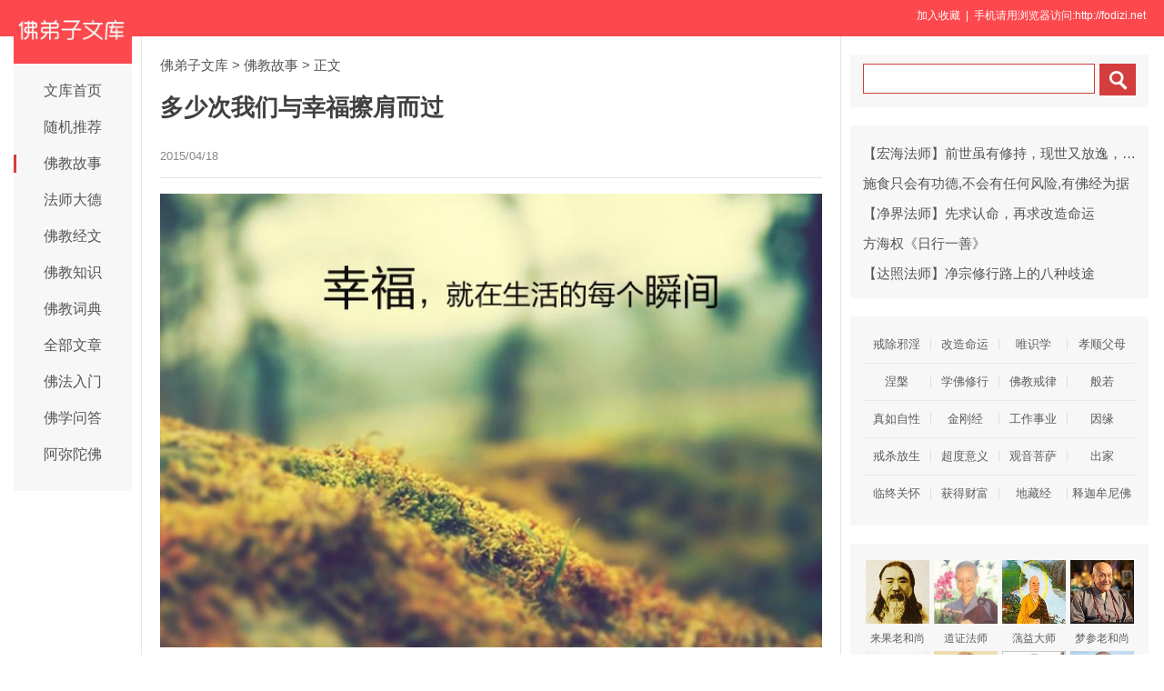

--- FILE ---
content_type: text/html
request_url: http://www.fodizi.net/fojiaogushi/16189.html
body_size: 6860
content:
<!DOCTYPE html><html lang="zh-Hans"><head><meta charset="gb2312"><title>多少次我们与幸福擦肩而过 - 佛弟子文库</title><meta name="keywords" content="幸福"><meta name="description" content="一位年轻人即将大学毕业。他一直渴望拥有一辆跑车。于是，他跟父亲说了自己的想法。 随着毕业典礼的临近，年轻人期待着父亲给他一个惊喜。终于，在毕业典礼那个早"><meta name="mobile-agent" content="format=html5;url=http://fodizi.net/fojiaogushi/16189.html"><script>try{var u = navigator.userAgent;if((location.href.indexOf('#pc')===-1)&&(!!u.match(/iPhone|iPod/)|| u.indexOf('Android') > -1 )){location.href = "http://fodizi.net/fojiaogushi/16189.html";}} catch (e) {}</script><link rel="stylesheet" href="/css/css8.css?2024" type="text/css"></head><body><header id="head"><div class="container"><section id="user"> <a onclick="AddFavorite(window.location,document.title)" style="CURSOR:pointer">加入收藏</a> &nbsp;| &nbsp;手机请用浏览器访问:http://fodizi.net &nbsp; </section></div></header><div id="wrapper"><div id="sitetopbar"><div class="site-logo"><a href="/" ><img src="//pic.fodizi.net/uploadfile/a/fdznetlogo.jpg"></a></div><div role="navigation" class="site-nav left-menu"><h1 class="minimenu-text"><i class="icon-align-justify"></i></h1><ul id="menu-navigation" class="menu"><li><a href="/" >文库首页</a></li><li><a href="http://so.fodizi.net/tj.asp">随机推荐</a></li><li><a href="/fojiaogushi/" class="current-menu-item">佛教故事</a></li><li><a href="/fashi_1.htm" >法师大德</a></li><li><a href="/fojing/" >佛教经文</a></li><li><a href="/fojiaozhishi/" >佛教知识</a></li><li><a href="http://www.fodian.cc/">佛教词典</a></li><li><a href="/all.htm">全部文章</a></li><li><a href="/frm_1.htm">佛法入门</a></li><li><a href="/wd_1.htm">佛学问答</a></li><li><a href="/amtf_1.htm">阿弥陀佛</a></li></ul></div></div><div id="main"><div class="wrap"><a href="/">佛弟子文库</a> <small>&gt;</small> <a href=/fojiaogushi/>佛教故事</a> <small>&gt;</small>                                      <span class="current">正文</span><div class="post-title"><h1 class="title">多少次我们与幸福擦肩而过</h1><div class="post_icon">  <span class="mb10">2015/04/18</span> <span class="mb10"></span></div></div><div class="post-content"><p style="text-align: center"><img alt="多少次我们与幸福擦肩而过" src="/uploadfile/201504/18/18111126.jpg" /></p>
<p>一位年轻人即将大学毕业。他一直渴望拥有一辆跑车。于是，他跟父亲说了自己的想法。</p>
<p>随着毕业典礼的临近，年轻人期待着父亲给他一个惊喜。终于，在毕业典礼那个早晨，父亲把他叫到自己的书房，告诉他，自己是多么爱他，为有一个这么出色的儿子而感到自豪。接着，父亲递给儿子一个包装精美的礼品盒。年轻人既好奇又略显失望地打开礼品盒，发现里面是一本精美的皮革封面的书，上面用金色的字刻着他的名字。年轻人生气地向父亲大声喊：&ldquo;你明明知道我的愿望，却给我一本书？&rdquo;他丢下书，咆哮着冲出了屋子。</p>
<p>很多年以后，年轻人已事业有成。静下心来时，他开始后悔自己当年的举动。他想回去看看父亲，从毕业那天起他就一直没有见过父亲。正准备起程时，他却收到一封电报&mdash;&mdash;父亲去世了，把所有财产留给了他。</p>
<p>进入父亲的房间，他感到深深的悔恨和悲伤。他慢慢整理父亲的文件，发现了那本书&mdash;&mdash;父亲送给他的礼物。他含泪打开书，一页一页地翻着。忽然，从书的背面掉出一把车钥匙，挂着的标签上写着一个汽车经销商的名字，正是出售他曾梦寐以求的跑车的那家，上面还标明了他的毕业日期及&ldquo;款已付清&rdquo;的字样。</p>
<p>多少次我们与祝福擦肩而过，仅仅因为幸福没有按我们想象中的样子精美包装。送给你幸福的人她注重的是内容而不是形式......</p></div><div class=p></div><div style="clear:both;"></div><script type="text/javascript" src="/css/ab.xml?2024"></script><table width="100%" class="shar2"><tr><td class=up>上篇：<a href='/fojiaogushi/16188.html'>去除比较计较，回归平等自性</a></td><td class=down>下篇：<a href='/qt/qita/16190.html'>如何是在家信徒的布施之道</a>&nbsp; </td></tr></table><div class="shar"><a target="_blank" href="/share.htm?/fojiaogushi/16189.html">分享到手机</a>&nbsp;<a href="/fojiaoxinxi/21964.html">网站邮箱</a>&nbsp;<a href="/fojiaoxinxi/21963.html">手机客户端</a>&nbsp; &nbsp;</div><a href="/qt/qita/14080.html"><div class="content"><div class="content-img"><img src="http://pic.fodizi.net/uploadfile/201404/1/2022277625.jpg" class="lazy thumbnail" style="display: block;"></div><div class="content-note"><div class="content-header"><h2>幸福要向何处求</h2></div><span class="m10">人生在世所追求的到底是什么？相信很多人都有几乎相同的愿望，那就是幸福。然而什么是幸福、幸福又在哪里呢？ 佛陀成...</span></div></div></a><a href="/qt/qita/15989.html"><div class="content"><div class="content-img"><img src="http://pic.fodizi.net/uploadfile/201503/9/16222047.jpg" class="lazy thumbnail" style="display: block;"></div><div class="content-note"><div class="content-header"><h2>幸福烦恼都缘于心</h2></div><span class="m10">做功夫，除妄想，其实也就是我们调节自己的身心，给自己的身心安家的一个过程。任何事情都不可能是一蹴而就的，都有...</span></div></div></a><a href="/qt/qita/8884.html"><div class="content"><div class="content-note"><div class="content-header"><h2>简单生活中的幸福</h2></div><span class="m10">凡是读过弘一大师传记的人，都不会忘记他是以怎样珍惜和满足的神情面对盘中餐：那不过是最普通的萝卜和白菜，他用筷...</span></div></div></a><a href="/qt/qita/19005.html"><div class="content"><div class="content-img"><img src="http://pic.fodizi.net/uploadfile/201608/26/113266532.jpg" class="lazy thumbnail" style="display: block;"></div><div class="content-note"><div class="content-header"><h2>能成才和幸福的八大要义</h2></div><span class="m10">一个人的成长都有一定的因缘，向好向坏来自教育的重要性，还有自身素质的结合。我们对下一代的教导和自身幸福，要有...</span></div></div></a><a href="/fojiaogushi/27413.html"><div class="content"><div class="content-img"><img src="http://pic.fodizi.net/uploadfile/202402/16/27413.jpg" class="lazy thumbnail" style="display: block;"></div><div class="content-note"><div class="content-header"><h2>【佛学漫画】女子的幸福之道与解脱之法</h2></div><span class="m10">女子的幸福之道与解脱之法...</span></div></div></a><a href="/qt/qita/22774.html"><div class="content"><div class="content-img"><img src="http://pic.fodizi.net/uploadfile/201906/2/2241477033.jpg" class="lazy thumbnail" style="display: block;"></div><div class="content-note"><div class="content-header"><h2>找回曾经的幸福感</h2></div><span class="m10">回想二三十年前的小时候，一毛钱一包的辣丝儿，一分钱一根的粘牙糖，我们吃的幸福感满满。一把冰糕棍，几块小石子儿...</span></div></div></a><a href="/qt/qita/16836.html"><div class="content"><div class="content-img"><img src="http://pic.fodizi.net/uploadfile/201508/11/1112255517.jpg" class="lazy thumbnail" style="display: block;"></div><div class="content-note"><div class="content-header"><h2>夫妻感情和美是怎么修来的</h2></div><span class="m10">言色相和，无相违戾。这是佛教导我们，夫妇之间精神生活的重要因素。彼此之间的语言能够和软，面色经常带着笑容，感...</span></div></div></a><a href="/qt/qita/22115.html"><div class="content"><div class="content-img"><img src="http://pic.fodizi.net/uploadfile/201811/25/02488907.jpg" class="lazy thumbnail" style="display: block;"></div><div class="content-note"><div class="content-header"><h2>快乐不是一个地方，而是一个方向</h2></div><span class="m10">从前看童话书，有许多是关于王子和公主的故事。这种故事都是千篇一律，公主受到某种妖魔或巫婆的咒术所魅惑，变成植...</span></div></div></a><a href="/fojing/09/2588.html"><div class="content"><div class="content-note"><div class="content-header"><h2>右绕佛塔功德经</h2></div><span class="m10">如是我闻：一时佛在舍卫国祇树给孤独园，与大比丘僧及馀无量众俱，前后围遶。 尔时长老舍利弗即从坐起，偏袒右肩，右...</span></div></div></a><a href="/fojing/02/404.html"><div class="content"><div class="content-note"><div class="content-header"><h2>悲华经</h2></div><span class="m10">悲华经卷第一 转法轮品第一 如是我闻：一时佛在王舍城耆闍崛山，与大比丘僧六万二千人俱，皆阿罗汉，诸漏已尽，无复...</span></div></div></a><a href="/fojing/04/1575.html"><div class="content"><div class="content-note"><div class="content-header"><h2>观世音菩萨普门品</h2></div><span class="m10">尔时，无尽意菩萨即从座起，偏袒(tǎn)右肩，合掌向佛，而作是言：世尊，观世音菩萨以何因缘名观世音？ 佛告无尽意菩...</span></div></div></a><a href="/fojiaogushi/2204.html"><div class="content"><div class="content-note"><div class="content-header"><h2>爱喝酒的年轻人</h2></div><span class="m10">有一位年轻人很爱喝酒，经常喝得醉醺醺的，但是酒醒后，又会感到很后悔。一年当中，他因喝酒、闹事而被拘留的次数，...</span></div></div></a><a href="/fojiaogushi/4595.html"><div class="content"><div class="content-note"><div class="content-header"><h2>善待动物</h2></div><span class="m10">曾经，有个猎手，逐鹿过寺前，问马祖老和尚：师傅，看见鹿吗？ 老和尚问他：你是干什么的呀？ 他说：打猎的。 老和尚...</span></div></div></a><a href="/fojiaogushi/21275.html"><div class="content"><div class="content-img"><img src="http://pic.fodizi.net/uploadfile/201803/8/1720566985.jpg" class="lazy thumbnail" style="display: block;"></div><div class="content-note"><div class="content-header"><h2>莲宗五祖少康大师画传</h2></div><span class="m10">一、母梦玉女，授青莲华 少康大师（？805年），俗姓周，浙江省缙云县人。母亲罗氏梦游鼎湖峰，有玉女授给她一枝青莲...</span></div></div></a><a href="/fojiaogushi/856.html"><div class="content"><div class="content-note"><div class="content-header"><h2>宿世业报</h2></div><span class="m10">舍卫国有一个近二百岁的贫穷老翁，听说佛陀能够知道现在、过去、未来的种种事，具足三十二相八十种好，因而想瞻仰佛...</span></div></div></a><a href="/fojiaogushi/22992.html"><div class="content"><div class="content-img"><img src="http://pic.fodizi.net/uploadfile/201908/15/2225533049.jpg" class="lazy thumbnail" style="display: block;"></div><div class="content-note"><div class="content-header"><h2>两座寺庙山泉干枯，念观音菩萨泉水突然涌出</h2></div><span class="m10">福建莆田广化寺有一个附属的小寺，名叫元龟寺，地址在湄州湾附近一个小岛上。岛上有个石洞，洞里的泉水又清净又甜美...</span></div></div></a><a href="http://www.fodian.cc/f05/59051.html"><div class="content"><div class="content-note"><div class="content-header"><h2>【佛教词典】从非亲俗人乞衣戒制意</h2></div><span class="m10">亦名：乞衣戒制意 戒本疏·三十舍堕法：“（舍堕）第六，从非亲俗人乞衣戒。凡出世之士，须遵少欲为怀。今三衣具足，...</span></div></div></a><a href="http://www.fodian.cc/f02/6368.html"><div class="content"><div class="content-note"><div class="content-header"><h2>【佛教词典】心灵</h2></div><span class="m10">（杂语）心识灵妙，故曰心灵。楞严经一曰：汝之心灵，一切明了。...</span></div></div></a><a href="/fojiaogushi/19709.html"><div class="content"><div class="content-img"><img src="http://pic.fodizi.net/uploadfile/201612/23/2027388377.jpg" class="lazy thumbnail" style="display: block;"></div><div class="content-note"><div class="content-header"><h2>奶奶虔诚祈求观音菩萨找回被拐孙子</h2></div><span class="m10">《观音菩萨普门品》大家都看过了，普门品里称观音菩萨为大慈大悲救苦救难广大灵感观世音菩萨，这个名号是有来由的。...</span></div></div></a><a href="/qt/jinghuifashi/22100.html"><div class="content"><div class="content-img"><img src="http://pic.fodizi.net/uploadfile/201811/20/12877969.jpg" class="lazy thumbnail" style="display: block;"></div><div class="content-note"><div class="content-header"><h2>这一念心就是一切的法</h2></div><span class="m10">大概禅在当下，大体上是要回答这样的两个问题。 一个是什么叫禅，一个是什么叫当下。 当下就是现前的一念心。禅在当...</span></div></div></a><a href="/qt/qita/9471.html"><div class="content"><div class="content-note"><div class="content-header"><h2>拯救动物,救赎人类</h2></div><span class="m10">月前，乡友微恙，前往探望。路经乡野，偶过屠门。有乡野老伯，正庭外宰杀一鸭。悲凄、哀绝的鸭叫，从一声到待杀的一...</span></div></div></a><a href="/qt/qita/24491.html"><div class="content"><div class="content-img"><img src="http://pic.fodizi.net/uploadfile/202010/20/1518477549.jpg" class="lazy thumbnail" style="display: block;"></div><div class="content-note"><div class="content-header"><h2>年纪大了就不要研究教理吗</h2></div><span class="m10">有一种错误的说法：你年纪轻体力强，应该研究教理；如果你年纪大了，好好念佛得了，不要搞那么复杂。但是这种说法对...</span></div></div></a><a href="/qt/qita/26882.html"><div class="content"><div class="content-img"><img src="http://pic.fodizi.net/uploadfile/202308/9/2025544033.jpg" class="lazy thumbnail" style="display: block;"></div><div class="content-note"><div class="content-header"><h2>持戒之人，所求如愿；破戒之人，一切皆失</h2></div><span class="m10">龙树菩萨的《大智度论》，对于戒为第一安稳功德住处，曾讲一个小故事：有一贫穷人供养天神，求能离苦得乐，他早晚上...</span></div></div></a><a href="/fojiaogushi/4746.html"><div class="content"><div class="content-note"><div class="content-header"><h2>发菩提心</h2></div><span class="m10">我们常常讲一个公案，说有师徒俩，师父是证到了罗汉果位的，这个沙弥才刚刚出家不久。有一天这师徒俩出外去行脚，沙...</span></div></div></a><a href="/qt/yinguangdashi/7137.html"><div class="content"><div class="content-note"><div class="content-header"><h2>杀生不异杀佛</h2></div><span class="m10">一切众生，皆有佛性，皆当作佛。佛视一切众生皆是佛，故梵纲经云，我是已成佛，汝是未成佛，若能如是信，戒品已具足...</span></div></div></a><a href="/fojiaogushi/16644.html"><div class="content"><div class="content-img"><img src="http://pic.fodizi.net/uploadfile/201507/1/153588688.jpg" class="lazy thumbnail" style="display: block;"></div><div class="content-note"><div class="content-header"><h2>一碗清汤素面</h2></div><span class="m10">题记： 今岁今宵尽，明年明日催。这一天，寒梅落尽把冬了，衔春的燕想归巢。这一夜，烟火光彩耀眼，鞭炮声震耳欲聋，...</span></div></div></a><a href="/qt/daanfashi/19035.html"><div class="content"><div class="content-note"><div class="content-header"><h2>做国学老师，算不算学习外道经典呢</h2></div><span class="m10">问： 末学是受过五戒的佛弟子，想去学习国学，做个国学老师，这样做算不算学习外道经典呢？ 大安法师答： 这个没有问...</span></div></div></a><a href="/qt/mengcanlaoheshang/21426.html"><div class="content"><div class="content-img"><img src="http://pic.fodizi.net/uploadfile/201804/20/2330100329.jpg" class="lazy thumbnail" style="display: block;"></div><div class="content-note"><div class="content-header"><h2>你供养地藏菩萨像，出入都有护法神护你</h2></div><span class="m10">【世尊。我观未来及现在众生。于所住处。于南方清洁之地。以土石竹木作其龛室。是中能塑画。乃至金银铜铁作地藏形像...</span></div></div></a><a href="/qt/mengcanlaoheshang/23817.html"><div class="content"><div class="content-img"><img src="http://pic.fodizi.net/uploadfile/202004/2/115555877.jpg" class="lazy thumbnail" style="display: block;"></div><div class="content-note"><div class="content-header"><h2>尽管地藏菩萨威神大，但很多人无缘</h2></div><span class="m10">【复次观世音菩萨。若未来世。有诸人等。衣食不足。求者乖愿。或多病疾。或多凶衰。家宅不安。眷属分散。或诸横事。...</span></div></div></a><a href="/fojiaogushi/11188.html"><div class="content"><div class="content-note"><div class="content-header"><h2>欲望是累赘</h2></div><span class="m10">一位行者到寺庙中拜谒在这里修行的禅师，希望禅师能够解开他心中的疑惑。 行者问道: 禅师，人的欲望是什么? 禅师看了...</span></div></div></a><div class="post-read-more clearfix"><a href="/all.htm">更多最新文章</a>&nbsp; <a href="/fojing/">更多佛经</a>&nbsp; <a href="/">返回首页</a></div></div></div><div class="sidebar"><div class="widget widget_wazhuti_search affix-top" style="top: 0px;"><form method="get" class="search-form" id="search-formhybrid-search" action="http://so.fodizi.net/index.asp"><div class="search-input"><input name="keyword" class="search-text" type="search"> <input value="　" class="search-button" formaction="http://so.fodizi.net/index.asp" formtarget="_blank" type="submit"></div></form></div><div class="widget_text widget widget_custom_html" ><div class="textwidget custom-html-widget"><div class=cid><li><a href="/fojiaogushi/25175.html">【宏海法师】前世虽有修持，现世又放逸，空留下无尽的遗憾</a></li><li><a href="/qt/qita/2429.html">施食只会有功德,不会有任何风险,有佛经为据</a></li><li><a href="/qt/qita/15980.html">【净界法师】先求认命，再求改造命运</a></li><li><a href="/qt/qita/16718.html">方海权《日行一善》</a></li><li><a href="/qt/dazhaofashi/20521.html">【达照法师】净宗修行路上的八种歧途</a></li></div></div></div>
<div class="widget_text widget widget_custom_html" ><div class="textwidget custom-html-widget"><div class="cat_box"><div><ul class="cat_list"><li><a href="/f79_1.htm">戒除邪淫</a></li><li><a href="/gm_1.htm">改造命运</a></li><li><a href="/f139_1.htm">唯识学</a></li><li><a href="/xs_1.htm">孝顺父母</a></li><li><a href="/f150_1.htm">涅槃</a></li><li><a href="/xiu_1.htm">学佛修行</a></li><li><a href="/jl_1.htm">佛教戒律</a></li><li><a href="/f142_1.htm">般若</a></li><li><a href="/f93_1.htm">真如自性</a></li><li><a href="/f123_1.htm">金刚经</a></li><li><a href="/sy_1.htm">工作事业</a></li><li><a href="/f153_1.htm">因缘</a></li><li><a href="/fs_1.htm">戒杀放生</a></li><li><a href="/f85_1.htm">超度意义</a></li><li><a href="/gy_1.htm">观音菩萨</a></li><li><a href="/f145_1.htm">出家</a></li><li><a href="/lz_1.htm">临终关怀</a></li><li><a href="/cf_1.htm">获得财富</a></li><li><a href="/f118_1.htm">地藏经</a></li><li><a href="/sjmnf_1.htm">释迦牟尼佛</a></li></ul></div></div></div></div>
<div class="widget_text widget widget_custom_html" style="top: 0px;" id=mydiv><div class="cat_box2"><div><ul class="cat_list2"><li><a href="/f101_1.htm"><img src="//pic.fodizi.net/uploadfile/a/f106.jpg" class=liimg alt="来果老和尚">来果老和尚</a></li><li><a href="/f3_1.htm"><img src="//pic.fodizi.net/uploadfile/a/f53.jpg" class=liimg alt="道证法师">道证法师</a></li><li><a href="/f131_1.htm"><img src="//pic.fodizi.net/uploadfile/a/f134.jpg" class=liimg alt="蕅益大师">蕅益大师</a></li><li><a href="/qt/mengcanlaoheshang/"><img src="//pic.fodizi.net/uploadfile/a/f17.jpg" class=liimg alt="梦参老和尚">梦参老和尚</a></li><li><a href="/f104_1.htm"><img src="//pic.fodizi.net/uploadfile/a/f108.jpg" class=liimg alt="如瑞法师">如瑞法师</a></li><li><a href="/f6_1.htm"><img src="//pic.fodizi.net/uploadfile/a/f56.jpg" class=liimg alt="弘一大师">弘一大师</a></li><li><a href="/f134_1.htm"><img src="//pic.fodizi.net/uploadfile/a/f139.jpg" class=liimg alt="省庵大师">省庵大师</a></li><li><a href="/f17_1.htm"><img src="//pic.fodizi.net/uploadfile/a/f71.jpg" class=liimg alt="妙莲老和尚">妙莲老和尚</a></li><li><a href="/qt/qita/"><img src="//pic.fodizi.net/uploadfile/a/f20.jpg" class=liimg alt="其他法师">其他法师</a></li><li><a href="/f137_1.htm"><img src="//pic.fodizi.net/uploadfile/a/f159.jpg" class=liimg alt="六祖慧能">六祖慧能</a></li><li><a href="/qt/jinghuifashi/"><img src="//pic.fodizi.net/uploadfile/a/f12.jpg" class=liimg alt="净慧法师">净慧法师</a></li><li><a href="/f20_1.htm"><img src="//pic.fodizi.net/uploadfile/a/f74.jpg" class=liimg alt="太虚大师">太虚大师</a></li><li><a href="/f1_1.htm"><img src="//pic.fodizi.net/uploadfile/a/f51.jpg" class=liimg alt="净界法师">净界法师</a></li><li><a href="/qt/yinguangdashi/"><img src="//pic.fodizi.net/uploadfile/a/f14.jpg" class=liimg alt="印光大师">印光大师</a></li><li><a href="/huilvfashi/"><img src="//pic.fodizi.net/uploadfile/a/f1.jpg" class=liimg alt="慧律法师">慧律法师</a></li><li><a href="/f132_1.htm"><img src="//pic.fodizi.net/uploadfile/a/f137.jpg" class=liimg alt="善导大师">善导大师</a></li></ul></div></div></div></div></div><div id="footer"><div class="site-footer"><p class="copyright">Copyright &copy; 2025 <a href="/">（佛弟子文库）</a>&nbsp; <img src="//pic.fodizi.net/uploadfile/a/fdznetsj.jpg" width=53 height=53 title="扫二维码访问网站"></div></div></body></html>